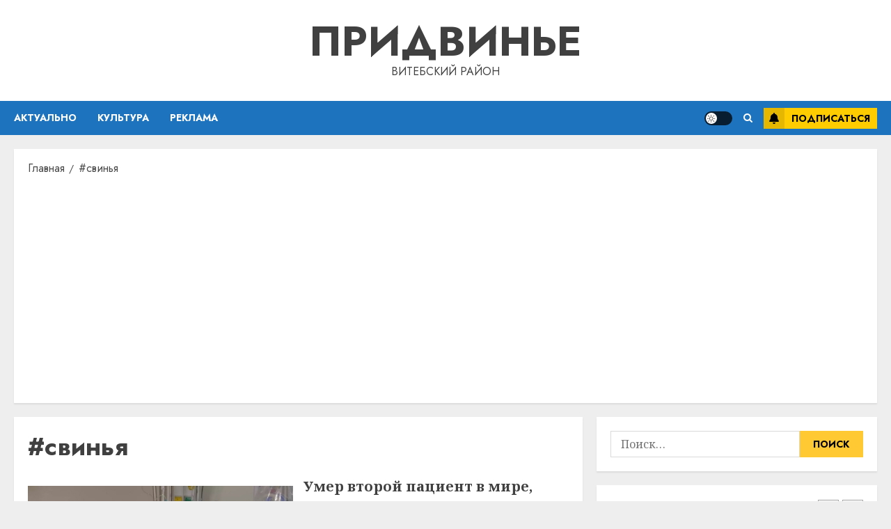

--- FILE ---
content_type: text/html; charset=utf-8
request_url: https://www.google.com/recaptcha/api2/aframe
body_size: 267
content:
<!DOCTYPE HTML><html><head><meta http-equiv="content-type" content="text/html; charset=UTF-8"></head><body><script nonce="YvA_sCEmUVrWAVu00axK9g">/** Anti-fraud and anti-abuse applications only. See google.com/recaptcha */ try{var clients={'sodar':'https://pagead2.googlesyndication.com/pagead/sodar?'};window.addEventListener("message",function(a){try{if(a.source===window.parent){var b=JSON.parse(a.data);var c=clients[b['id']];if(c){var d=document.createElement('img');d.src=c+b['params']+'&rc='+(localStorage.getItem("rc::a")?sessionStorage.getItem("rc::b"):"");window.document.body.appendChild(d);sessionStorage.setItem("rc::e",parseInt(sessionStorage.getItem("rc::e")||0)+1);localStorage.setItem("rc::h",'1768935610921');}}}catch(b){}});window.parent.postMessage("_grecaptcha_ready", "*");}catch(b){}</script></body></html>